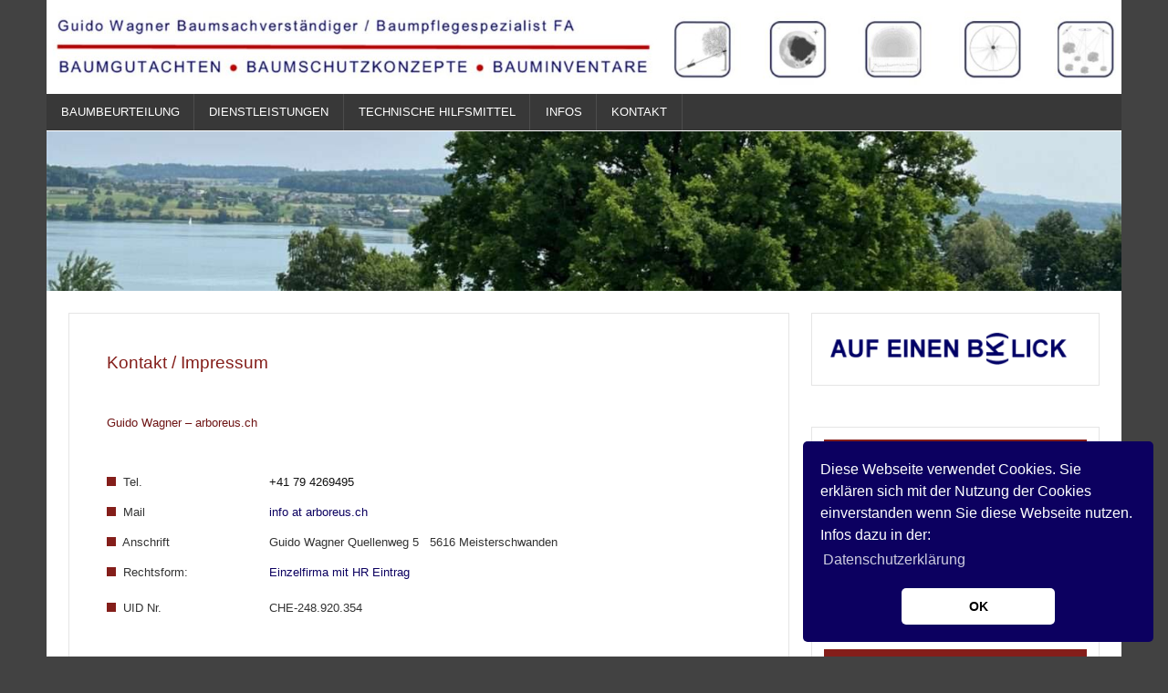

--- FILE ---
content_type: text/html; charset=UTF-8
request_url: https://www.arboreus.ch/adresse/
body_size: 12242
content:
<!DOCTYPE html><!-- HTML 5 -->
<html lang="de">

<head>
<meta charset="UTF-8" />
<meta name="viewport" content="width=device-width, initial-scale=1">
<link rel="profile" href="http://gmpg.org/xfn/11" />
<link rel="pingback" href="https://www.arboreus.ch/xmlrpc.php" />

<title>kontakt</title>
<meta name='robots' content='max-image-preview:large' />
	<style>img:is([sizes="auto" i], [sizes^="auto," i]) { contain-intrinsic-size: 3000px 1500px }</style>
	<link rel="alternate" type="application/rss+xml" title=" &raquo; Feed" href="https://www.arboreus.ch/feed/" />
<link rel="alternate" type="application/rss+xml" title=" &raquo; Kommentar-Feed" href="https://www.arboreus.ch/comments/feed/" />
<style id='classic-theme-styles-inline-css' type='text/css'>
/*! This file is auto-generated */
.wp-block-button__link{color:#fff;background-color:#32373c;border-radius:9999px;box-shadow:none;text-decoration:none;padding:calc(.667em + 2px) calc(1.333em + 2px);font-size:1.125em}.wp-block-file__button{background:#32373c;color:#fff;text-decoration:none}
</style>
<style id='global-styles-inline-css' type='text/css'>
:root{--wp--preset--aspect-ratio--square: 1;--wp--preset--aspect-ratio--4-3: 4/3;--wp--preset--aspect-ratio--3-4: 3/4;--wp--preset--aspect-ratio--3-2: 3/2;--wp--preset--aspect-ratio--2-3: 2/3;--wp--preset--aspect-ratio--16-9: 16/9;--wp--preset--aspect-ratio--9-16: 9/16;--wp--preset--color--black: #353535;--wp--preset--color--cyan-bluish-gray: #abb8c3;--wp--preset--color--white: #ffffff;--wp--preset--color--pale-pink: #f78da7;--wp--preset--color--vivid-red: #cf2e2e;--wp--preset--color--luminous-vivid-orange: #ff6900;--wp--preset--color--luminous-vivid-amber: #fcb900;--wp--preset--color--light-green-cyan: #7bdcb5;--wp--preset--color--vivid-green-cyan: #00d084;--wp--preset--color--pale-cyan-blue: #8ed1fc;--wp--preset--color--vivid-cyan-blue: #0693e3;--wp--preset--color--vivid-purple: #9b51e0;--wp--preset--color--primary: #e84747;--wp--preset--color--light-gray: #f0f0f0;--wp--preset--color--dark-gray: #777777;--wp--preset--gradient--vivid-cyan-blue-to-vivid-purple: linear-gradient(135deg,rgba(6,147,227,1) 0%,rgb(155,81,224) 100%);--wp--preset--gradient--light-green-cyan-to-vivid-green-cyan: linear-gradient(135deg,rgb(122,220,180) 0%,rgb(0,208,130) 100%);--wp--preset--gradient--luminous-vivid-amber-to-luminous-vivid-orange: linear-gradient(135deg,rgba(252,185,0,1) 0%,rgba(255,105,0,1) 100%);--wp--preset--gradient--luminous-vivid-orange-to-vivid-red: linear-gradient(135deg,rgba(255,105,0,1) 0%,rgb(207,46,46) 100%);--wp--preset--gradient--very-light-gray-to-cyan-bluish-gray: linear-gradient(135deg,rgb(238,238,238) 0%,rgb(169,184,195) 100%);--wp--preset--gradient--cool-to-warm-spectrum: linear-gradient(135deg,rgb(74,234,220) 0%,rgb(151,120,209) 20%,rgb(207,42,186) 40%,rgb(238,44,130) 60%,rgb(251,105,98) 80%,rgb(254,248,76) 100%);--wp--preset--gradient--blush-light-purple: linear-gradient(135deg,rgb(255,206,236) 0%,rgb(152,150,240) 100%);--wp--preset--gradient--blush-bordeaux: linear-gradient(135deg,rgb(254,205,165) 0%,rgb(254,45,45) 50%,rgb(107,0,62) 100%);--wp--preset--gradient--luminous-dusk: linear-gradient(135deg,rgb(255,203,112) 0%,rgb(199,81,192) 50%,rgb(65,88,208) 100%);--wp--preset--gradient--pale-ocean: linear-gradient(135deg,rgb(255,245,203) 0%,rgb(182,227,212) 50%,rgb(51,167,181) 100%);--wp--preset--gradient--electric-grass: linear-gradient(135deg,rgb(202,248,128) 0%,rgb(113,206,126) 100%);--wp--preset--gradient--midnight: linear-gradient(135deg,rgb(2,3,129) 0%,rgb(40,116,252) 100%);--wp--preset--font-size--small: 13px;--wp--preset--font-size--medium: 20px;--wp--preset--font-size--large: 36px;--wp--preset--font-size--x-large: 42px;--wp--preset--spacing--20: 0.44rem;--wp--preset--spacing--30: 0.67rem;--wp--preset--spacing--40: 1rem;--wp--preset--spacing--50: 1.5rem;--wp--preset--spacing--60: 2.25rem;--wp--preset--spacing--70: 3.38rem;--wp--preset--spacing--80: 5.06rem;--wp--preset--shadow--natural: 6px 6px 9px rgba(0, 0, 0, 0.2);--wp--preset--shadow--deep: 12px 12px 50px rgba(0, 0, 0, 0.4);--wp--preset--shadow--sharp: 6px 6px 0px rgba(0, 0, 0, 0.2);--wp--preset--shadow--outlined: 6px 6px 0px -3px rgba(255, 255, 255, 1), 6px 6px rgba(0, 0, 0, 1);--wp--preset--shadow--crisp: 6px 6px 0px rgba(0, 0, 0, 1);}:where(.is-layout-flex){gap: 0.5em;}:where(.is-layout-grid){gap: 0.5em;}body .is-layout-flex{display: flex;}.is-layout-flex{flex-wrap: wrap;align-items: center;}.is-layout-flex > :is(*, div){margin: 0;}body .is-layout-grid{display: grid;}.is-layout-grid > :is(*, div){margin: 0;}:where(.wp-block-columns.is-layout-flex){gap: 2em;}:where(.wp-block-columns.is-layout-grid){gap: 2em;}:where(.wp-block-post-template.is-layout-flex){gap: 1.25em;}:where(.wp-block-post-template.is-layout-grid){gap: 1.25em;}.has-black-color{color: var(--wp--preset--color--black) !important;}.has-cyan-bluish-gray-color{color: var(--wp--preset--color--cyan-bluish-gray) !important;}.has-white-color{color: var(--wp--preset--color--white) !important;}.has-pale-pink-color{color: var(--wp--preset--color--pale-pink) !important;}.has-vivid-red-color{color: var(--wp--preset--color--vivid-red) !important;}.has-luminous-vivid-orange-color{color: var(--wp--preset--color--luminous-vivid-orange) !important;}.has-luminous-vivid-amber-color{color: var(--wp--preset--color--luminous-vivid-amber) !important;}.has-light-green-cyan-color{color: var(--wp--preset--color--light-green-cyan) !important;}.has-vivid-green-cyan-color{color: var(--wp--preset--color--vivid-green-cyan) !important;}.has-pale-cyan-blue-color{color: var(--wp--preset--color--pale-cyan-blue) !important;}.has-vivid-cyan-blue-color{color: var(--wp--preset--color--vivid-cyan-blue) !important;}.has-vivid-purple-color{color: var(--wp--preset--color--vivid-purple) !important;}.has-black-background-color{background-color: var(--wp--preset--color--black) !important;}.has-cyan-bluish-gray-background-color{background-color: var(--wp--preset--color--cyan-bluish-gray) !important;}.has-white-background-color{background-color: var(--wp--preset--color--white) !important;}.has-pale-pink-background-color{background-color: var(--wp--preset--color--pale-pink) !important;}.has-vivid-red-background-color{background-color: var(--wp--preset--color--vivid-red) !important;}.has-luminous-vivid-orange-background-color{background-color: var(--wp--preset--color--luminous-vivid-orange) !important;}.has-luminous-vivid-amber-background-color{background-color: var(--wp--preset--color--luminous-vivid-amber) !important;}.has-light-green-cyan-background-color{background-color: var(--wp--preset--color--light-green-cyan) !important;}.has-vivid-green-cyan-background-color{background-color: var(--wp--preset--color--vivid-green-cyan) !important;}.has-pale-cyan-blue-background-color{background-color: var(--wp--preset--color--pale-cyan-blue) !important;}.has-vivid-cyan-blue-background-color{background-color: var(--wp--preset--color--vivid-cyan-blue) !important;}.has-vivid-purple-background-color{background-color: var(--wp--preset--color--vivid-purple) !important;}.has-black-border-color{border-color: var(--wp--preset--color--black) !important;}.has-cyan-bluish-gray-border-color{border-color: var(--wp--preset--color--cyan-bluish-gray) !important;}.has-white-border-color{border-color: var(--wp--preset--color--white) !important;}.has-pale-pink-border-color{border-color: var(--wp--preset--color--pale-pink) !important;}.has-vivid-red-border-color{border-color: var(--wp--preset--color--vivid-red) !important;}.has-luminous-vivid-orange-border-color{border-color: var(--wp--preset--color--luminous-vivid-orange) !important;}.has-luminous-vivid-amber-border-color{border-color: var(--wp--preset--color--luminous-vivid-amber) !important;}.has-light-green-cyan-border-color{border-color: var(--wp--preset--color--light-green-cyan) !important;}.has-vivid-green-cyan-border-color{border-color: var(--wp--preset--color--vivid-green-cyan) !important;}.has-pale-cyan-blue-border-color{border-color: var(--wp--preset--color--pale-cyan-blue) !important;}.has-vivid-cyan-blue-border-color{border-color: var(--wp--preset--color--vivid-cyan-blue) !important;}.has-vivid-purple-border-color{border-color: var(--wp--preset--color--vivid-purple) !important;}.has-vivid-cyan-blue-to-vivid-purple-gradient-background{background: var(--wp--preset--gradient--vivid-cyan-blue-to-vivid-purple) !important;}.has-light-green-cyan-to-vivid-green-cyan-gradient-background{background: var(--wp--preset--gradient--light-green-cyan-to-vivid-green-cyan) !important;}.has-luminous-vivid-amber-to-luminous-vivid-orange-gradient-background{background: var(--wp--preset--gradient--luminous-vivid-amber-to-luminous-vivid-orange) !important;}.has-luminous-vivid-orange-to-vivid-red-gradient-background{background: var(--wp--preset--gradient--luminous-vivid-orange-to-vivid-red) !important;}.has-very-light-gray-to-cyan-bluish-gray-gradient-background{background: var(--wp--preset--gradient--very-light-gray-to-cyan-bluish-gray) !important;}.has-cool-to-warm-spectrum-gradient-background{background: var(--wp--preset--gradient--cool-to-warm-spectrum) !important;}.has-blush-light-purple-gradient-background{background: var(--wp--preset--gradient--blush-light-purple) !important;}.has-blush-bordeaux-gradient-background{background: var(--wp--preset--gradient--blush-bordeaux) !important;}.has-luminous-dusk-gradient-background{background: var(--wp--preset--gradient--luminous-dusk) !important;}.has-pale-ocean-gradient-background{background: var(--wp--preset--gradient--pale-ocean) !important;}.has-electric-grass-gradient-background{background: var(--wp--preset--gradient--electric-grass) !important;}.has-midnight-gradient-background{background: var(--wp--preset--gradient--midnight) !important;}.has-small-font-size{font-size: var(--wp--preset--font-size--small) !important;}.has-medium-font-size{font-size: var(--wp--preset--font-size--medium) !important;}.has-large-font-size{font-size: var(--wp--preset--font-size--large) !important;}.has-x-large-font-size{font-size: var(--wp--preset--font-size--x-large) !important;}
:where(.wp-block-post-template.is-layout-flex){gap: 1.25em;}:where(.wp-block-post-template.is-layout-grid){gap: 1.25em;}
:where(.wp-block-columns.is-layout-flex){gap: 2em;}:where(.wp-block-columns.is-layout-grid){gap: 2em;}
:root :where(.wp-block-pullquote){font-size: 1.5em;line-height: 1.6;}
</style>
<link rel='stylesheet' id='wpo_min-header-0-css' href='https://www.arboreus.ch/wp-content/cache/wpo-minify/1764313972/assets/wpo-minify-header-093d4a24.min.css' type='text/css' media='all' />
<link rel='stylesheet' id='genericons-css' href='https://www.arboreus.ch/wp-content/themes/dynamic-news-lite/css/genericons/genericons.css' type='text/css' media='all' />
<link rel='stylesheet' id='wpo_min-header-2-css' href='https://www.arboreus.ch/wp-content/cache/wpo-minify/1764313972/assets/wpo-minify-header-9ae31e9d.min.css' type='text/css' media='all' />
<script type="text/javascript" src="https://www.arboreus.ch/wp-content/cache/wpo-minify/1764313972/assets/wpo-minify-header-73f12d87.min.js" id="wpo_min-header-0-js"></script>
<!--[if lt IE 9]>
<script type="text/javascript" src="https://www.arboreus.ch/wp-content/themes/dynamic-news-lite/js/html5shiv.min.js" id="html5shiv-js"></script>
<![endif]-->
<script type="text/javascript" id="wpo_min-header-2-js-extra">
/* <![CDATA[ */
var dynamicnews_menu_title = {"text":"Men\u00fc"};
/* ]]> */
</script>
<script type="text/javascript" src="https://www.arboreus.ch/wp-content/cache/wpo-minify/1764313972/assets/wpo-minify-header-f20b1224.min.js" id="wpo_min-header-2-js"></script>
<link rel="https://api.w.org/" href="https://www.arboreus.ch/wp-json/" /><link rel="alternate" title="JSON" type="application/json" href="https://www.arboreus.ch/wp-json/wp/v2/pages/166" /><link rel="EditURI" type="application/rsd+xml" title="RSD" href="https://www.arboreus.ch/xmlrpc.php?rsd" />
<meta name="generator" content="WordPress 6.8.3" />
<link rel="canonical" href="https://www.arboreus.ch/adresse/" />
<link rel='shortlink' href='https://www.arboreus.ch/?p=166' />
<link rel="alternate" title="oEmbed (JSON)" type="application/json+oembed" href="https://www.arboreus.ch/wp-json/oembed/1.0/embed?url=https%3A%2F%2Fwww.arboreus.ch%2Fadresse%2F" />
<link rel="alternate" title="oEmbed (XML)" type="text/xml+oembed" href="https://www.arboreus.ch/wp-json/oembed/1.0/embed?url=https%3A%2F%2Fwww.arboreus.ch%2Fadresse%2F&#038;format=xml" />
<script type="text/javascript">
	jQuery(document).ready(function(){
		jQuery('img[usemap]').rwdImageMaps();
	});
</script>
<style type="text/css">
	img[usemap] { max-width: 100%; height: auto; }
</style>
<style type="text/css">
			#navi-wrap, .social-icons-menu li a:hover, #topnav-toggle:hover, #topnav-menu a:hover, #topnav-menu ul, 
			.sidebar-closing-toggle:hover, .sidebar-closing-toggle:active, .sidebar-closing-toggle:focus {
				background-color: #383838;
			}
			@media only screen and (min-width: 55em) {
				#topnav-menu li.menu-item:hover a {
					background-color: #383838;
				}
			}
			@media only screen and (max-width: 55em) {
				#topnav-menu, #topnav-menu a {
					background: #383838;
				}
				#topnav-menu a:hover {
					background: rgba(255,255,255,0.075);
				}
			}
			
			#logo .site-title, #logo .site-title a:link, #logo .site-title a:visited {
				color: #0c0060;
			}
			#topnavi-wrap, #mainnav-menu a:hover, #mainnav-menu ul a:hover, #mainnav-icon:hover, #mainnav-toggle:hover, 
			#mainnav-menu .submenu-dropdown-toggle:hover, .social-icons-menu li a, 
			.sidebar-navigation-toggle:hover, .sidebar-navigation-toggle:active, .sidebar-navigation-toggle:focus, .sidebar-closing-toggle {
				background-color:  #0c0060;
			}
			#logo .site-title a:hover, #logo .site-title a:active {
				color: #383838;
			}
			
			.page-title, .post-title, .post-title a:link, .post-title a:visited, .archive-title span, 
			.postmeta a:link, .postmeta a:visited, .post-pagination a:link, .post-pagination a:visited, 
			#comments .comments-title, #respond #reply-title {
				color: #841e1a;
			}
			input[type="submit"]:hover, .more-link:hover, .postinfo .meta-category a, #commentform #submit:hover {
				background-color: #841e1a;
			}
			.page-title, .post-title, #comments .comments-title, #respond #reply-title {
				border-bottom: 5px solid #841e1a;
			}
			a, a:link, a:visited, .comment a:link, .comment a:visited, .archive-title span, 
			.post-title a:hover, .post-title a:active, .post-pagination a:hover, .post-pagination a:active, .post-pagination .current {
				color: #0c0060;
			} 
			.postinfo .meta-category a:hover, .postinfo .meta-category a:active,
			.bypostauthor .fn, .comment-author-admin .fn, input[type="submit"], .more-link, #commentform #submit {
				background-color:  #0c0060;
			}
			#sidebar .widgettitle, #sidebar .widget-tabnav li a:hover, #frontpage-magazine-widgets .widget .widgettitle {
				background: #841e1a;
			}
			.tzwb-tabbed-content .tzwb-tabnavi li a:hover, .tzwb-tabbed-content .tzwb-tabnavi li a:active {
				background: #841e1a !important;
			}
			
			#sidebar .widget a:link, #sidebar .widget a:visited {
				color: #0c0060;
			}
			.widget-tabnav li a, .widget-tabnav li a:link, .widget-tabnav li a:visited,
			.tzwb-tabbed-content .tzwb-tabnavi li a:link, .tzwb-tabbed-content .tzwb-tabnavi li a:visited {
				color: #fff !important;
				background: #0c0060;
			}
			.tzwb-tabbed-content .tzwb-tabnavi li a:hover, .tzwb-tabbed-content .tzwb-tabnavi li a:active {
				background: #333;
			}
			
			#frontpage-slider .zeeslide .slide-entry, .frontpage-slider-controls .zeeflex-direction-nav a, .frontpage-slider-controls .zeeflex-control-paging li a {
				background-color: #0c0060;
			}
			#frontpage-slider-wrap:hover .frontpage-slider-controls a:hover, .frontpage-slider-controls .zeeflex-control-paging li a.zeeflex-active {
				background-color:  #0c0060;
			}
			#frontpage-slider .zeeslide .slide-entry {
				border-top: 10px solid #0c0060;
			}
			#footer-widgets-bg, #footer-wrap {
				background-color: #0c0060;
			}</style><style type="text/css">
			body, input, textarea {
				font-family: "Arial", Arial, Helvetica, sans-serif;
			}
			#logo .site-title, .page-title, .post-title, #frontpage-slider .zeeslide .slide-entry .slide-title,
			#comments .comments-title, #respond #reply-title {
				font-family: "Arial", Arial, Helvetica, sans-serif;
			}
			#mainnav-icon, #mainnav-toggle, #mainnav-menu a, .sidebar-navigation-toggle, .sidebar-closing-toggle {
				font-family: "Arial", Arial, Helvetica, sans-serif;
			}
			.widgettitle, #frontpage-magazine-widgets .widget .widgettitle {
				font-family: "Arial", Arial, Helvetica, sans-serif;
			}</style><style type="text/css">
				@media only screen and (max-width: 60em) {
					#header-content { padding-top: 0; }
				}
				#header { padding: 0; }
		</style><style type="text/css" id="custom-background-css">
body.custom-background { background-color: #424242; }
</style>
			<style type="text/css" id="wp-custom-css">
			

		</style>
		<style id="sccss">div.swpm-forgot-pass-link,
div.swpm-join-us-link,
.swpm-post-not-logged-in-msg a:not(.swpm-login-link) {display: none;}</style>
<!-- Styles cached and displayed inline for speed. Generated by http://stylesplugin.com -->
<style type="text/css" id="styles-plugin-css">

</style>
</head>

<body class="wp-singular page-template-default page page-id-166 custom-background wp-custom-logo wp-theme-dynamic-news-lite wp-child-theme-dynamicnewslitechildtheme styles flat-layout mobile-header-none">

<a class="skip-link screen-reader-text" href="#content">Zum Inhalt springen</a>

<div id="wrapper" class="hfeed">

	<div id="topnavi-wrap">
		
	<div id="topnavi" class="container clearfix">

		
		<nav id="topnav" class="clearfix" role="navigation">
					</nav>

		
	</div>
	</div>

	<div id="header-wrap">

		<header id="header" class="container clearfix" role="banner">

			<div id="logo" class="clearfix">

				<a href="https://www.arboreus.ch/" class="custom-logo-link" rel="home"><img width="2043" height="178" src="https://www.arboreus.ch/wp-content/uploads/2022/04/Logo_Sana_Seite-8.jpg" class="custom-logo" alt="" decoding="async" fetchpriority="high" srcset="https://www.arboreus.ch/wp-content/uploads/2022/04/Logo_Sana_Seite-8.jpg 2043w, https://www.arboreus.ch/wp-content/uploads/2022/04/Logo_Sana_Seite-8-300x26.jpg 300w, https://www.arboreus.ch/wp-content/uploads/2022/04/Logo_Sana_Seite-8-1024x89.jpg 1024w, https://www.arboreus.ch/wp-content/uploads/2022/04/Logo_Sana_Seite-8-768x67.jpg 768w, https://www.arboreus.ch/wp-content/uploads/2022/04/Logo_Sana_Seite-8-1536x134.jpg 1536w" sizes="(max-width: 2043px) 100vw, 2043px" /></a>				
		<p class="site-title"><a href="https://www.arboreus.ch/" rel="home"></a></p>

					
			</div>

			<div id="header-content" class="clearfix">
							</div>

		</header>

	</div>

	<div id="navi-wrap">
		<nav id="mainnav" class="container clearfix" role="navigation">
			<ul id="mainnav-menu" class="main-navigation-menu"><li id="menu-item-272" class="menu-item menu-item-type-post_type menu-item-object-page menu-item-272"><a href="https://www.arboreus.ch/visuelle-baumbeurteilung/">Baumbeurteilung</a></li>
<li id="menu-item-264" class="menu-item menu-item-type-post_type menu-item-object-page menu-item-has-children menu-item-264"><a href="https://www.arboreus.ch/rund-um-den-baum/">Dienstleistungen</a>
<ul class="sub-menu">
	<li id="menu-item-1914" class="menu-item menu-item-type-post_type menu-item-object-page menu-item-1914"><a href="https://www.arboreus.ch/baumberatungen/">Baumberatungen</a></li>
	<li id="menu-item-1932" class="menu-item menu-item-type-post_type menu-item-object-page menu-item-1932"><a href="https://www.arboreus.ch/baumkontrollen/">Baumkontrollen</a></li>
	<li id="menu-item-275" class="menu-item menu-item-type-post_type menu-item-object-page menu-item-has-children menu-item-275"><a href="https://www.arboreus.ch/baumgutachten/">baumgutachten</a>
	<ul class="sub-menu">
		<li id="menu-item-1259" class="menu-item menu-item-type-post_type menu-item-object-page menu-item-1259"><a href="https://www.arboreus.ch/expertise/">Expertisen</a></li>
		<li id="menu-item-1258" class="menu-item menu-item-type-post_type menu-item-object-page menu-item-1258"><a href="https://www.arboreus.ch/statikgutachten/">Statikgutachten</a></li>
		<li id="menu-item-270" class="menu-item menu-item-type-post_type menu-item-object-page menu-item-270"><a href="https://www.arboreus.ch/schadenersatzberechnung/">schadenersatzberechnung</a></li>
	</ul>
</li>
	<li id="menu-item-276" class="menu-item menu-item-type-post_type menu-item-object-page menu-item-276"><a href="https://www.arboreus.ch/baumpflege/">pflegekonzepte</a></li>
	<li id="menu-item-835" class="menu-item menu-item-type-post_type menu-item-object-page menu-item-835"><a href="https://www.arboreus.ch/baumschutz/">baumschutzkonzepte</a></li>
	<li id="menu-item-273" class="menu-item menu-item-type-post_type menu-item-object-page menu-item-273"><a href="https://www.arboreus.ch/bauminventare/">bauminventare</a></li>
	<li id="menu-item-2649" class="menu-item menu-item-type-post_type menu-item-object-page menu-item-2649"><a href="https://www.arboreus.ch/baeume-vermessen/">Bäume vermessen</a></li>
</ul>
</li>
<li id="menu-item-1491" class="menu-item menu-item-type-post_type menu-item-object-page menu-item-has-children menu-item-1491"><a href="https://www.arboreus.ch/hilfsmittel/">Technische Hilfsmittel</a>
<ul class="sub-menu">
	<li id="menu-item-669" class="menu-item menu-item-type-post_type menu-item-object-page menu-item-669"><a href="https://www.arboreus.ch/statikmessung/">Zugversuche</a></li>
	<li id="menu-item-269" class="menu-item menu-item-type-post_type menu-item-object-page menu-item-269"><a href="https://www.arboreus.ch/baumtomographie/">Schalltomographie</a></li>
	<li id="menu-item-268" class="menu-item menu-item-type-post_type menu-item-object-page menu-item-268"><a href="https://www.arboreus.ch/bohrwiderstandsmessung/">Bohrwiderstandsmessung</a></li>
	<li id="menu-item-267" class="menu-item menu-item-type-post_type menu-item-object-page menu-item-267"><a href="https://www.arboreus.ch/wurzelortung/">Wurzelortung</a></li>
	<li id="menu-item-3134" class="menu-item menu-item-type-post_type menu-item-object-page menu-item-3134"><a href="https://www.arboreus.ch/messgeraete/">Gps und Tachymeter</a></li>
</ul>
</li>
<li id="menu-item-2500" class="menu-item menu-item-type-post_type menu-item-object-page menu-item-has-children menu-item-2500"><a href="https://www.arboreus.ch/infos/">Infos</a>
<ul class="sub-menu">
	<li id="menu-item-2502" class="menu-item menu-item-type-post_type menu-item-object-page menu-item-2502"><a href="https://www.arboreus.ch/links/">links</a></li>
	<li id="menu-item-2499" class="menu-item menu-item-type-post_type menu-item-object-page menu-item-2499"><a href="https://www.arboreus.ch/downloads/">downloads</a></li>
	<li id="menu-item-2503" class="menu-item menu-item-type-post_type menu-item-object-page menu-item-2503"><a href="https://www.arboreus.ch/ueber-uns/">über uns</a></li>
	<li id="menu-item-2878" class="menu-item menu-item-type-post_type menu-item-object-page menu-item-privacy-policy menu-item-2878"><a rel="privacy-policy" href="https://www.arboreus.ch/datenschutzerklaerung-2/">Datenschutzerklärung</a></li>
</ul>
</li>
<li id="menu-item-2501" class="menu-item menu-item-type-post_type menu-item-object-page current-menu-item page_item page-item-166 current_page_item menu-item-2501"><a href="https://www.arboreus.ch/adresse/" aria-current="page">kontakt</a></li>
</ul>		</nav>
	</div>

	
			<div id="custom-header">

				
					<a href="http://www.arboreus.ch/baumgutachten/">
						<img src="https://www.arboreus.ch/wp-content/uploads/2025/11/cropped-Startbild.jpg" srcset="https://www.arboreus.ch/wp-content/uploads/2025/11/cropped-Startbild.jpg 1340w, https://www.arboreus.ch/wp-content/uploads/2025/11/cropped-Startbild-300x45.jpg 300w, https://www.arboreus.ch/wp-content/uploads/2025/11/cropped-Startbild-1024x152.jpg 1024w, https://www.arboreus.ch/wp-content/uploads/2025/11/cropped-Startbild-768x114.jpg 768w" width="1340" height="199" alt="">
					</a>

				
			</div>

		
	<div id="wrap" class="container clearfix">

		<section id="content" class="primary" role="main">

		
		
	<div id="post-166" class="post-166 page type-page status-publish hentry">
				
		<h1 class="page-title">kontakt</h1>
		<div class="entry clearfix">
			<table style="width: 100%; border-color: #ffffff; background-color: #ffffff; height: 321px;" border="0">
<tbody>
<tr style="height: 25px;">
<td style="width: 24.2224%; height: 25px; border-color: #ffffff; background-color: #ffffff;" colspan="2"><span style="font-size: 14pt; color: #841e1a; font-family: arial,helvetica,sans-serif;">Kontakt / Impressum<br />
</span></td>
</tr>
<tr style="height: 25px;">
<td style="width: 24.2224%; height: 25px; border-color: #ffffff; background-color: #ffffff;"></td>
<td style="width: 76.7776%; height: 25px; border-color: #ffffff; background-color: #ffffff;"></td>
</tr>
<tr style="height: 25px;">
<td style="width: 24.2224%; height: 25px; border-color: #ffffff; background-color: #ffffff;" colspan="2"><span style="font-size: 10pt; color: #6e1414; font-family: arial,helvetica,sans-serif;">Guido Wagner &#8211; arboreus.ch</span></td>
</tr>
<tr style="height: 25px;">
<td style="width: 24.2224%; height: 25px; border-color: #ffffff; background-color: #ffffff;"></td>
<td style="width: 76.7776%; height: 25px; border-color: #ffffff; background-color: #ffffff;"></td>
</tr>
<tr style="height: 25px;">
<td style="width: 24.2224%; height: 25px; border-color: #ffffff; background-color: #ffffff;"><span style="color: #333333; font-size: 10pt; font-family: arial,helvetica,sans-serif;"><img decoding="async" class="alignnone size-full wp-image-443 lazyload" src="[data-uri]" alt="" width="10" height="10" data-src="https://www.arboreus.ch/wp-content/uploads/2017/01/Quadrat.png">  Tel.<br />
</span></td>
<td style="width: 76.7776%; height: 25px; border-color: #ffffff; background-color: #ffffff;"><span style="font-size: 10pt; font-family: arial,helvetica,sans-serif;">+41 79 4269495</span></td>
</tr>
<tr style="height: 25.5667px;">
<td style="width: 24.2224%; height: 25px; border-color: #ffffff; background-color: #ffffff;"><span style="color: #333333; font-size: 10pt; font-family: arial,helvetica,sans-serif;"><img decoding="async" class="alignnone size-full wp-image-443 lazyload" src="[data-uri]" alt="" width="10" height="10" data-src="https://www.arboreus.ch/wp-content/uploads/2017/01/Quadrat.png">  Mail</span></td>
<td style="width: 76.7776%; height: 25px; border-color: #ffffff; background-color: #ffffff;"><span style="color: #0c0060; font-family: arial, helvetica, sans-serif; font-size: small;">info at arboreus.ch</span></td>
</tr>
<tr style="height: 25px;">
<td style="width: 24.2224%; height: 25px; border-color: #ffffff; background-color: #ffffff;"><span style="color: #333333; font-size: 10pt; font-family: arial,helvetica,sans-serif;"><img decoding="async" class="alignnone size-full wp-image-443 lazyload" src="[data-uri]" alt="" width="10" height="10" data-src="https://www.arboreus.ch/wp-content/uploads/2017/01/Quadrat.png">  Anschrift</span></td>
<td style="width: 76.7776%; height: 25px; border-color: #ffffff; background-color: #ffffff;"><span style="font-size: 10pt; color: #333333; font-family: arial,helvetica,sans-serif;">Guido Wagner Quellenweg 5   <span style="font-size: 10pt; font-family: arial,helvetica,sans-serif;">5616 Meisterschwanden</span></span></td>
</tr>
<tr style="height: 32px;">
<td style="width: 24.2224%; border-color: #ffffff; background-color: #ffffff; height: 32px;"><span style="color: #333333; font-size: 10pt; font-family: arial,helvetica,sans-serif;"><img decoding="async" class="alignnone size-full wp-image-443 lazyload" src="[data-uri]" alt="" width="10" height="10" data-src="https://www.arboreus.ch/wp-content/uploads/2017/01/Quadrat.png">  Rechtsform:<br />
</span></td>
<td style="width: 76.7776%; border-color: #ffffff; background-color: #ffffff; height: 32px;"><span style="font-size: 10pt; color: #333333; font-family: arial,helvetica,sans-serif;"><a href="https://www.arboreus.ch/wp-content/uploads/2018/12/File0014.pdf" target="_blank" rel="noopener noreferrer">Einzelfirma mit HR Eintrag</a><br />
</span></td>
</tr>
<tr style="height: 32px;">
<td style="width: 24.2224%; border-color: #ffffff; background-color: #ffffff; height: 32px;"><span style="color: #333333; font-size: 10pt; font-family: arial,helvetica,sans-serif;"><img decoding="async" class="alignnone size-full wp-image-443 lazyload" src="[data-uri]" alt="" width="10" height="10" data-src="https://www.arboreus.ch/wp-content/uploads/2017/01/Quadrat.png">  UID Nr.<br />
</span></td>
<td style="width: 76.7776%; border-color: #ffffff; background-color: #ffffff; height: 32px;"><span style="font-size: 10pt; color: #333333; font-family: arial,helvetica,sans-serif;">CHE-248.920.354<br />
</span></td>
</tr>
<tr style="height: 20px;">
<td style="width: 24.2224%; border-color: #ffffff; background-color: #ffffff; height: 20px;"><span style="color: #333333; font-size: 10pt; font-family: arial,helvetica,sans-serif;"> </span></td>
<td style="width: 76.7776%; border-color: #ffffff; background-color: #ffffff; height: 20px;"><span style="font-size: 10pt; color: #333333; font-family: arial,helvetica,sans-serif;"> </span></td>
</tr>
<tr style="height: 62px;">
<td style="width: 24.2224%; border-color: #ffffff; background-color: #ffffff; height: 62px;" colspan="2"><span style="color: #333333; font-size: 10pt; font-family: arial,helvetica,sans-serif;"><div class="wpforms-container wpforms-container-full" id="wpforms-2881"><form id="wpforms-form-2881" class="wpforms-validate wpforms-form" data-formid="2881" method="post" enctype="multipart/form-data" action="/adresse/?wpforms_form_id=2881" data-token="bb960d464990652013a27741987364a3" data-token-time="1765504522"><noscript class="wpforms-error-noscript">Bitte aktiviere JavaScript in deinem Browser, um dieses Formular fertigzustellen.</noscript><div class="wpforms-field-container"><div id="wpforms-2881-field_1-container" class="wpforms-field wpforms-field-email" data-field-id="1"><label class="wpforms-field-label" for="wpforms-2881-field_1">E-Mail <span class="wpforms-required-label">*</span></label><input type="email" id="wpforms-2881-field_1" class="wpforms-field-medium wpforms-field-required" name="wpforms[fields][1]" spellcheck="false" required></div><div id="wpforms-2881-field_2-container" class="wpforms-field wpforms-field-text" data-field-id="2"><label class="wpforms-field-label" for="wpforms-2881-field_2">Name / Vorname <span class="wpforms-required-label">*</span></label><input type="text" id="wpforms-2881-field_2" class="wpforms-field-medium wpforms-field-required" name="wpforms[fields][2]" required></div><div id="wpforms-2881-field_5-container" class="wpforms-field wpforms-field-text" data-field-id="5"><label class="wpforms-field-label" for="wpforms-2881-field_5">Strasse / Nr. <span class="wpforms-required-label">*</span></label><input type="text" id="wpforms-2881-field_5" class="wpforms-field-medium wpforms-field-required" name="wpforms[fields][5]" required></div><div id="wpforms-2881-field_6-container" class="wpforms-field wpforms-field-text" data-field-id="6"><label class="wpforms-field-label" for="wpforms-2881-field_6">Plz / Ort <span class="wpforms-required-label">*</span></label><input type="text" id="wpforms-2881-field_6" class="wpforms-field-medium wpforms-field-required" name="wpforms[fields][6]" required></div><div id="wpforms-2881-field_10-container" class="wpforms-field wpforms-field-textarea" data-field-id="10"><label class="wpforms-field-label" for="wpforms-2881-field_10">Text</label><textarea id="wpforms-2881-field_10" class="wpforms-field-medium" name="wpforms[fields][10]" ></textarea></div><div id="wpforms-2881-field_8-container" class="wpforms-field wpforms-field-checkbox" data-field-id="8"><label class="wpforms-field-label">Interesse</label><ul id="wpforms-2881-field_8"><li class="choice-1 depth-1"><input type="checkbox" id="wpforms-2881-field_8_1" name="wpforms[fields][8][]" value="Baumgutachten"  ><label class="wpforms-field-label-inline" for="wpforms-2881-field_8_1">Baumgutachten</label></li><li class="choice-4 depth-1"><input type="checkbox" id="wpforms-2881-field_8_4" name="wpforms[fields][8][]" value="Baumschutzkonzept"  ><label class="wpforms-field-label-inline" for="wpforms-2881-field_8_4">Baumschutzkonzept</label></li><li class="choice-2 depth-1"><input type="checkbox" id="wpforms-2881-field_8_2" name="wpforms[fields][8][]" value="Statikmessung"  ><label class="wpforms-field-label-inline" for="wpforms-2881-field_8_2">Statikmessung</label></li><li class="choice-3 depth-1"><input type="checkbox" id="wpforms-2881-field_8_3" name="wpforms[fields][8][]" value="Bauminventar"  ><label class="wpforms-field-label-inline" for="wpforms-2881-field_8_3">Bauminventar</label></li><li class="choice-5 depth-1"><input type="checkbox" id="wpforms-2881-field_8_5" name="wpforms[fields][8][]" value="Baumkontrolle"  ><label class="wpforms-field-label-inline" for="wpforms-2881-field_8_5">Baumkontrolle</label></li><li class="choice-6 depth-1"><input type="checkbox" id="wpforms-2881-field_8_6" name="wpforms[fields][8][]" value="Bäume vermessen"  ><label class="wpforms-field-label-inline" for="wpforms-2881-field_8_6">Bäume vermessen</label></li></ul></div><div id="wpforms-2881-field_18-container" class="wpforms-field wpforms-field-file-upload" data-field-id="18"><label class="wpforms-field-label" for="wpforms-2881-field_18">Datei/Bild hochladen</label><div
		class="wpforms-uploader "
		data-field-id="18"
		data-form-id="2881"
		data-input-name="wpforms_2881_18"
		data-extensions="pdf,jpeg,png"
		data-max-size="67108864"
		data-max-file-number="3"
		data-post-max-size="67108864"
		data-max-parallel-uploads="4"
		data-parallel-uploads="true"
		data-file-chunk-size="2097152">
	<div class="dz-message">
		<svg  viewBox="0 0 640 640" focusable="false" data-icon="inbox" width="50px" height="50px" fill="currentColor" aria-hidden="true">
			<path d="M352 173.3L352 384C352 401.7 337.7 416 320 416C302.3 416 288 401.7 288 384L288 173.3L246.6 214.7C234.1 227.2 213.8 227.2 201.3 214.7C188.8 202.2 188.8 181.9 201.3 169.4L297.3 73.4C309.8 60.9 330.1 60.9 342.6 73.4L438.6 169.4C451.1 181.9 451.1 202.2 438.6 214.7C426.1 227.2 405.8 227.2 393.3 214.7L352 173.3zM320 464C364.2 464 400 428.2 400 384L480 384C515.3 384 544 412.7 544 448L544 480C544 515.3 515.3 544 480 544L160 544C124.7 544 96 515.3 96 480L96 448C96 412.7 124.7 384 160 384L240 384C240 428.2 275.8 464 320 464zM464 488C477.3 488 488 477.3 488 464C488 450.7 477.3 440 464 440C450.7 440 440 450.7 440 464C440 477.3 450.7 488 464 488z"/>
		</svg>

		<span class="modern-title">
							Drag &amp; Drop Files, 				<span>Choose Files to Upload</span>
					</span>

					<span class="modern-hint">Du kannst bis zu 3 Dateien hochladen.</span>
			</div>
</div>

<input
		type="text"
		autocomplete="off"
		readonly
		class="dropzone-input"
		style="position:absolute!important;clip:rect(0,0,0,0)!important;height:1px!important;width:1px!important;border:0!important;overflow:hidden!important;padding:0!important;margin:0!important;"
		id="wpforms-2881-field_18"
		name="wpforms_2881_18" 		value="">
</div></div><!-- .wpforms-field-container --><div class="wpforms-field wpforms-field-hp"><label for="wpforms-2881-field-hp" class="wpforms-field-label">Email</label><input type="text" name="wpforms[hp]" id="wpforms-2881-field-hp" class="wpforms-field-medium"></div><div class="wpforms-submit-container" ><input type="hidden" name="wpforms[id]" value="2881"><input type="hidden" name="page_title" value="kontakt"><input type="hidden" name="page_url" value="https://www.arboreus.ch/adresse/"><input type="hidden" name="url_referer" value=""><input type="hidden" name="page_id" value="166"><input type="hidden" name="wpforms[post_id]" value="166"><button type="submit" name="wpforms[submit]" id="wpforms-submit-2881" class="wpforms-submit" data-alt-text="Senden..." data-submit-text="Absenden" aria-live="assertive" value="wpforms-submit">Absenden</button></div></form></div>  <!-- .wpforms-container --></span><span style="font-size: 10pt; color: #333333; font-family: arial,helvetica,sans-serif;"><br />
</span></p>
<div>
<div></div>
</div>
</td>
</tr>
</tbody>
</table>
		
		</div>
		
	</div>

		


		</section>

		
	<section id="sidebar" class="secondary clearfix" role="complementary">

		<aside id="media_image-2" class="widget widget_media_image clearfix"><img width="300" height="41" src="https://www.arboreus.ch/wp-content/uploads/2017/02/Blick_blau-300x41.png" class="image wp-image-702  attachment-medium size-medium" alt="" style="max-width: 100%; height: auto;" decoding="async" loading="lazy" srcset="https://www.arboreus.ch/wp-content/uploads/2017/02/Blick_blau-300x41.png 300w, https://www.arboreus.ch/wp-content/uploads/2017/02/Blick_blau-768x104.png 768w, https://www.arboreus.ch/wp-content/uploads/2017/02/Blick_blau-1024x138.png 1024w, https://www.arboreus.ch/wp-content/uploads/2017/02/Blick_blau.png 1257w" sizes="auto, (max-width: 300px) 100vw, 300px" /></aside><aside id="text-13" class="widget widget_text clearfix"><h3 class="widgettitle"><span>Kundenportal</span></h3>			<div class="textwidget"><p>Registrierte Kunden können auf ihre aktuellen Baumdaten, auf das Bauminventar im gesicherten Bereich zugreifen.</p>
<p><a href="https://www.arboreus.ch/membership-login/">Login&gt;&gt;</a></p>
</div>
		</aside><aside id="text-15" class="widget widget_text clearfix"><h3 class="widgettitle"><span>Baumstandort einmessen</span></h3>			<div class="textwidget"><p>Neu! Wir messen Bäume mit <strong>GPS</strong> und <strong>Tachymeter </strong>cm genau ein und übertragen sie auf einen CAD Plan (DXF)</p>
<p><a href="https://www.arboreus.ch/baeume-vermessen/">weiter&gt;&gt;</a></p>
</div>
		</aside><aside id="text-16" class="widget widget_text clearfix"><h3 class="widgettitle"><span>Bekämpfung Rosskastanienminiermotte</span></h3>			<div class="textwidget"><p>Seit einiger Zeit werden Stamminjektionen bei Befall mit der Rosskastanienminiermotte als Wundermittel angepriesen. Das Bundesforschungs- und Ausbildungszentrum in Wien hat die Auswirkungen auf die Bäume untersucht</p>
<p><a href="https://www.arboreus.ch/wp-content/uploads/2019/10/Stamminjektionen_Rosskastanie.pdf" target="_blank" rel="noopener">weiter &gt;&gt;</a></p>
<p>Mit einem ähnlichen System und ähnlichen Auswirkungen werden auch Baumdüngungen vorgenommen</p>
</div>
		</aside><aside id="text-14" class="widget widget_text clearfix"><h3 class="widgettitle"><span>Russrindenkrankheit an Ahorne</span></h3>			<div class="textwidget"><p>Die Krankheit wird durch eine Infektion durch Sporen des Pilzes Cryptostroma corticale hervorgerufen.</p>
<p>Für Menschen mit einer vorbelasteten Lunge oder einer allergischen Grunderkrankung kann der Kontakt mit den Pilzsporen Husten, Atemnot, Müdigkeit oder Fieber auslösen. Es besteht der Verdacht, dass man an einer Lungenkrankheit (Alveolitis) schwer erkranken kann</p>
<p><a href="https://www.waldwissen.net/waldwirtschaft/schaden/pilze_nematoden/lwf_russrinde/index_DE">weiter &gt;&gt;</a></p>
</div>
		</aside><aside id="text-6" class="widget widget_text clearfix"><h3 class="widgettitle"><span>Habitatbäume</span></h3>			<div class="textwidget"><p>Alte Bäume und Totholz fördern die Artenvielfalt <a href="http://www.totholz.ch/" target="_blank"title="Habitatbäume">  </p>
<p>weiter >></a></p>
</div>
		</aside><aside id="text-11" class="widget widget_text clearfix"><h3 class="widgettitle"><span>Rotband- und Braunfleckenkrankheit</span></h3>			<div class="textwidget"><p>Die Rotbandkrankheit und die Braunfleckenkrankheit (<i>Dothistroma septosporum</i> und <i>Dothistroma pini)</i> sind besonders gefährliche Schadenorganismen (auch Quarantäneorganismen genannt) und damit meldepflichtig.</p>
<ul>
<li>Bergföhre und Legföhre (80 %)</li>
<li>Waldföhre (18 %)</li>
<li>Schwarzföhre</li>
<li>Weitere Föhrenarten</li>
<li>Bei hohem Infektionsdruck auch Fichte, Lärche, Douglasie und Weisstanne</li>
</ul>
<p><a href="https://www.bafu.admin.ch/bafu/de/home/themen/wald/fachinformationen/belastungen-im-schweizer-wald/gefaehrliche-schadorganismen-fuer-den-wald/foehrenkrankheiten.html">weiter &gt;&gt;</a></p>
</div>
		</aside><aside id="text-8" class="widget widget_text clearfix"><h3 class="widgettitle"><span>Japanische Esskastaniengallwespe</span></h3>			<div class="textwidget"><p>In der Schweiz und Deutschland ist die Japanische Esskastanien- Gallwespe (Dryocosmus kuriphilus) auf dem Vormarsch.<br />
     <a href="https://www.waldwissen.net/waldwirtschaft/schaden/invasive/wsl_edelkastaniengallwespe/index_DE"target="_blank"></p>
<p>weiter >></a></p>
</div>
		</aside><aside id="text-10" class="widget widget_text clearfix"><h3 class="widgettitle"><span>Asiatischer Laubholzbockkäfer ALB</span></h3>			<div class="textwidget"><p>Der Asiatische Laubholzbockkäfer (Anoplophora glabripennis) ist ein besonders gefährlicher und damit meldepflichtiger Schadorganismus.</p>
<p><a href="https://www.bafu.admin.ch/bafu/de/home/themen/wald/fachinformationen/belastungen-im-schweizer-wald/gefaehrliche-schadorganismen-fuer-den-wald/asiatischer-laubholzbockkaefer.html">weiter &gt;&gt;</a></p>
</div>
		</aside><aside id="text-12" class="widget widget_text clearfix"><h3 class="widgettitle"><span>Kiefernholznematode</span></h3>			<div class="textwidget"><p>Der Kiefernholznematode (Bursaphelenchus xylophilus) ist ein besonders gefährlicher und damit meldepflichtiger Schadorganismus.</p>
<p><a href="https://www.bafu.admin.ch/bafu/de/home/themen/wald/fachinformationen/belastungen-im-schweizer-wald/gefaehrliche-schadorganismen-fuer-den-wald/kiefernholznematode---bursaphelenchus-xylophilus.html">weiter &gt;&gt;</a></p>
</div>
		</aside>
	</section>

	</div>


	<div id="footer-wrap">

		<footer id="footer" class="container clearfix" role="contentinfo">

			
			<div id="footer-text">
				Webseite Guido Wagner
			</div>

		</footer>

	</div>

</div><!-- end #wrapper -->

<script type="speculationrules">
{"prefetch":[{"source":"document","where":{"and":[{"href_matches":"\/*"},{"not":{"href_matches":["\/wp-*.php","\/wp-admin\/*","\/wp-content\/uploads\/*","\/wp-content\/*","\/wp-content\/plugins\/*","\/wp-content\/themes\/dynamicnewslitechildtheme\/*","\/wp-content\/themes\/dynamic-news-lite\/*","\/*\\?(.+)"]}},{"not":{"selector_matches":"a[rel~=\"nofollow\"]"}},{"not":{"selector_matches":".no-prefetch, .no-prefetch a"}}]},"eagerness":"conservative"}]}
</script>
	<script>
	window.addEventListener("load", function(){
	    window.cookieconsent.initialise({
		"palette": {
        	    "popup": {
            		"background": "#0c0060",
            		"text": "#ffffff"
    		    },
                    "button": {
                	"background": "#ffffff",
                        "text": "#000000"
		    }
		},
		"position": "bottom-right","theme": "classic",		"content": {
		    "message": "Diese Webseite verwendet Cookies. Sie erklären sich mit der Nutzung der Cookies einverstanden wenn Sie diese Webseite nutzen. Infos dazu in der:<br>",
		    "dismiss": "OK",
		    "link": "Datenschutzerklärung",
		    "href": "http://www.arboreus.ch/datenschutzerklaerung-2/"
		}
	    })
	});
	</script>
	<link rel='stylesheet' id='wpo_min-footer-0-css' href='https://www.arboreus.ch/wp-content/cache/wpo-minify/1764313972/assets/wpo-minify-footer-10fd1a58.min.css' type='text/css' media='all' />
<script type="text/javascript" id="wpo_min-footer-0-js-extra">
/* <![CDATA[ */
var wpfront_scroll_top_data = {"data":{"css":"#wpfront-scroll-top-container{position:fixed;cursor:pointer;z-index:9999;border:none;outline:none;background-color:rgba(0,0,0,0);box-shadow:none;outline-style:none;text-decoration:none;opacity:0;display:none;align-items:center;justify-content:center;margin:0;padding:0}#wpfront-scroll-top-container.show{display:flex;opacity:1}#wpfront-scroll-top-container .sr-only{position:absolute;width:1px;height:1px;padding:0;margin:-1px;overflow:hidden;clip:rect(0,0,0,0);white-space:nowrap;border:0}#wpfront-scroll-top-container .text-holder{padding:3px 10px;-webkit-border-radius:3px;border-radius:3px;-webkit-box-shadow:4px 4px 5px 0px rgba(50,50,50,.5);-moz-box-shadow:4px 4px 5px 0px rgba(50,50,50,.5);box-shadow:4px 4px 5px 0px rgba(50,50,50,.5)}#wpfront-scroll-top-container{right:20px;bottom:20px;}#wpfront-scroll-top-container img{width:50px;height:50px;}#wpfront-scroll-top-container .text-holder{color:#ffffff;background-color:#170552;width:50px;height:50px;line-height:50px;}#wpfront-scroll-top-container .text-holder:hover{background-color:#000000;}#wpfront-scroll-top-container i{color:#000000;}","html":"<button id=\"wpfront-scroll-top-container\" aria-label=\"\" title=\"\" ><img src=\"https:\/\/www.arboreus.ch\/wp-content\/plugins\/wpfront-scroll-top\/includes\/assets\/icons\/46.png\" alt=\"\" title=\"\"><\/button>","data":{"hide_iframe":false,"button_fade_duration":200,"auto_hide":false,"auto_hide_after":2,"scroll_offset":100,"button_opacity":0.80000000000000004,"button_action":"top","button_action_element_selector":"","button_action_container_selector":"html, body","button_action_element_offset":0,"scroll_duration":400}}};
var wpforms_file_upload = {"url":"https:\/\/www.arboreus.ch\/wp-admin\/admin-ajax.php","errors":{"default_error":"Etwas ist schiefgelaufen, bitte erneut versuchen.","file_not_uploaded":"Die Datei wurde nicht hochgeladen.","file_limit":"Die Anzahl der Datei-Uploads \u00fcberschreitet die maximal zul\u00e4ssige Anzahl ({fileLimit}).","file_extension":"Dateityp ist nicht erlaubt.","file_size":"Datei \u00fcbersteigt maximal erlaubte Gr\u00f6\u00dfe","post_max_size":"Dateigr\u00f6\u00dfe \u00fcbersteigt die erlaubte Grenze (64 MB)."},"loading_message":"Eine Datei wird gerade hochgeladen. Bitte \u00fcbermittle das Formular, nachdem das Hochladen abgeschlossen ist."};
var _wpUtilSettings = {"ajax":{"url":"\/wp-admin\/admin-ajax.php"}};
/* ]]> */
</script>
<script type="text/javascript" src="https://www.arboreus.ch/wp-content/cache/wpo-minify/1764313972/assets/wpo-minify-footer-76406f35.min.js" id="wpo_min-footer-0-js"></script>
<script type='text/javascript'>
/* <![CDATA[ */
var wpforms_settings = {"val_required":"Dieses Feld ist erforderlich.","val_email":"Bitte gib eine g\u00fcltige E-Mail-Adresse an.","val_email_suggestion":"Meintest du {suggestion}?","val_email_suggestion_title":"Klicken, um diesen Vorschlag anzunehmen.","val_email_restricted":"Diese E-Mail-Adresse ist nicht erlaubt.","val_number":"Bitte gib eine g\u00fcltige Zahl ein.","val_number_positive":"Bitte gib eine g\u00fcltige Telefonnummer ein.","val_minimum_price":"Der eingegebene Betrag liegt unter dem erforderlichen Mindestbetrag.","val_confirm":"Feld-Werte stimmen nicht \u00fcberein.","val_checklimit":"Du hast die maximal erlaubte Anzahl von Auswahlm\u00f6glichkeiten \u00fcberschritten: {#}.","val_limit_characters":"{count} von maximal {limit} Zeichen.","val_limit_words":"{count} von maximal {limit} W\u00f6rtern.","val_min":"Please enter a value greater than or equal to {0}.","val_max":"Please enter a value less than or equal to {0}.","val_recaptcha_fail_msg":"Google-reCAPTCHA-Pr\u00fcfung gescheitert, bitte sp\u00e4ter erneut versuchen.","val_turnstile_fail_msg":"Cloudflare-Turnstile-Verifizierung fehlgeschlagen, bitte versuche es sp\u00e4ter noch einmal.","val_inputmask_incomplete":"Bitte f\u00fclle das Feld im erforderlichen Format aus.","uuid_cookie":"1","locale":"de","country":"","country_list_label":"L\u00e4nderliste","wpforms_plugin_url":"https:\/\/www.arboreus.ch\/wp-content\/plugins\/wpforms\/","gdpr":"","ajaxurl":"https:\/\/www.arboreus.ch\/wp-admin\/admin-ajax.php","mailcheck_enabled":"1","mailcheck_domains":[],"mailcheck_toplevel_domains":["dev"],"is_ssl":"1","currency_code":"USD","currency_thousands":",","currency_decimals":"2","currency_decimal":".","currency_symbol":"$","currency_symbol_pos":"left","val_requiredpayment":"Zahlung ist erforderlich.","val_creditcard":"Bitte gib eine g\u00fcltige Kreditkartennummer ein.","val_post_max_size":"Die Gesamtgr\u00f6\u00dfe der ausgew\u00e4hlten Dateien von {totalSize} MB \u00fcberschreitet die zul\u00e4ssige Grenze von {maxSize} MB.","val_time12h":"Bitte Zeit in 12-Stunden-AM\/PM-Form eingeben (z. B. 8:45 AM).","val_time24h":"Bitte Zeit im 24-Stunden-Format eingeben (z. B. 22:45).","val_time_limit":"Bitte gib eine Zeit zwischen {minTime} und {maxTime} ein.","val_url":"Bitte gib eine g\u00fcltige URL an.","val_fileextension":"Dateityp ist nicht erlaubt.","val_filesize":"Die Datei ist zu gro\u00df. Sie wurde nicht hochgeladen.","post_max_size":"67108864","readOnlyDisallowedFields":["captcha","repeater","content","divider","hidden","html","entry-preview","pagebreak","layout","payment-total"],"error_updating_token":"Fehler bei der Aktualisierung des Tokens. Bitte versuche es noch einmal oder kontaktiere den Support, wenn das Problem weiterhin besteht.","network_error":"Netzwerkfehler oder der Server ist nicht erreichbar. \u00dcberpr\u00fcfe deine Verbindung oder versuche es sp\u00e4ter noch einmal.","token_cache_lifetime":"86400","hn_data":[],"address_field":{"list_countries_without_states":["GB","DE","CH","NL"]},"val_phone":"Bitte gib eine g\u00fcltige Telefonnummer ein.","val_password_strength":"Ein st\u00e4rkeres Passwort ist erforderlich. Erw\u00e4ge, Gro\u00df- und Kleinbuchstaben, Zahlen und Symbole zu verwenden.","entry_preview_iframe_styles":["https:\/\/www.arboreus.ch\/wp-includes\/js\/tinymce\/skins\/lightgray\/content.min.css?ver=6.8.3","https:\/\/www.arboreus.ch\/wp-includes\/css\/dashicons.min.css?ver=6.8.3","https:\/\/www.arboreus.ch\/wp-includes\/js\/tinymce\/skins\/wordpress\/wp-content.css?ver=6.8.3","https:\/\/www.arboreus.ch\/wp-content\/plugins\/wpforms\/assets\/pro\/css\/fields\/richtext\/editor-content.min.css"]}
/* ]]> */
</script>
</body>
</html>

<!-- Cached by WP-Optimize (gzip) - https://teamupdraft.com/wp-optimize/ - Last modified: 12. December 2025 3:55 (Europe/Berlin UTC:2) -->
